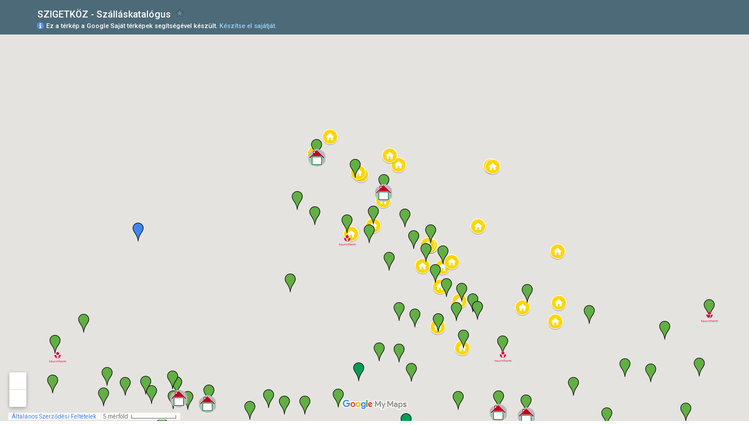

--- FILE ---
content_type: text/javascript
request_url: https://maps.googleapis.com/maps-api-v3/api/js/61/14/intl/hu_ALL/marker.js
body_size: 20010
content:
google.maps.__gjsload__('marker', function(_){var ePa=function(a,b){const c=_.Ba(b);a.Dg.set(c,b);_.Xp(a.Eg)},fPa=function(a,b){if(a.Eg.has(b)){_.Im(b,"UPDATE_BASEMAP_COLLISION");_.Im(b,"UPDATE_MARKER_COLLISION");_.Im(b,"REMOVE_COLLISION");a.Eg.delete(b);var c=a.Fg;const d=_.Ba(b);c.Dg.has(d)&&(c.Dg.delete(d),b.Qn=null,_.Xp(c.Eg));_.$p(a.Dg,b)}},gPa=function(a,b){a.Eg.has(b)||(a.Eg.add(b),_.Em(b,"UPDATE_BASEMAP_COLLISION",()=>{a.Gg.add(b);a.Hg.hq()}),_.Em(b,"UPDATE_MARKER_COLLISION",()=>{a.Hg.hq()}),_.Em(b,"REMOVE_COLLISION",()=>{fPa(a,b)}),
ePa(a.Fg,b),_.Zp(a.Dg,b))},hPa=function(a){return`${_.Ol(a)}-internal-${a}`},iPa=function(a,b){b=(a=a.__e3_)&&a[b];return!!b&&Object.values(b).some(c=>c.pC)},jPa=function(a,b,c){return new _.Dm(a,`${b}${"_removed"}`,c,0,!1)},kPa=function(a,b,c){return new _.Dm(a,`${b}${"_added"}`,c,0,!1)},wR=function(a){return a?_.er.has(a)?_.er.get(a):a instanceof ShadowRoot?wR(a.host):wR(a.parentNode):null},lPa=function(a){var b=1;return()=>{--b||a()}},xR=function(a){return a instanceof _.WD},yR=function(a){return xR(a)?
a.getSize():a.size},mPa=function(a,b){if(!(a&&b&&a.isConnected&&b.isConnected))return!1;a=a.getBoundingClientRect();b=b.getBoundingClientRect();return b.x+b.width<a.x-0||b.x>a.x+a.width+0||b.y+b.height<a.y-0||b.y>a.y+a.height+0?!1:!0},nPa=function(a,b){_.hJ().Dg.load(new _.IL(a),c=>{b(c&&c.size)})},oPa=function(a,b){a=a.getBoundingClientRect();b=b instanceof Element?b.getBoundingClientRect():a;return{offset:new _.Nn(b.x-a.x,b.y-a.y),size:new _.Pn(b.width,b.height)}},pPa=function(a){a=new DOMMatrixReadOnly(a.transform);
return{offsetX:a.m41,offsetY:a.m42}},zR=function(a){const b=window.devicePixelRatio||1;return Math.round(a*b)/b},qPa=function(a,{clientX:b,clientY:c}){const {height:d,left:e,top:f,width:g}=a.getBoundingClientRect();return{jh:zR(b-(e+g/2)),kh:zR(c-(f+d/2))}},rPa=function(a,b){if(!a||!b)return null;a=a.getProjection();return _.fz(b,a)},sPa=function(a,b){const c=_.nM(a);if(!b||!c)return!1;a=Math.abs(c.clientX-b.clientX);b=Math.abs(c.clientY-b.clientY);return a*a+b*b>=4},tPa=function(a,b){const c=[];
c.push("@-webkit-keyframes ",b," {\n");_.Ob(a.frames,d=>{c.push(d.time*100+"% { ");c.push("-webkit-transform: translate3d("+d.translate[0]+"px,",d.translate[1]+"px,0); ");c.push("-webkit-animation-timing-function: ",d.um,"; ");c.push("}\n")});c.push("}\n");return c.join("")},uPa=function(a,b){for(let c=0;c<a.frames.length-1;c++){const d=a.frames[c+1];if(b>=a.frames[c].time&&b<d.time)return c}return a.frames.length-1},vPa=function(a){if(a.Dg)return a.Dg;a.Dg="_gm"+Math.round(Math.random()*1E4);var b=
tPa(a,a.Dg);AR||(AR=_.Dk("style"),AR.type="text/css",document.querySelectorAll("HEAD")[0].appendChild(AR));b=AR.textContent+b;b=_.Jk(b);AR.textContent=_.Di(new _.Ci(b));return a.Dg},wPa=function(a){a=a.get("collisionBehavior");return a==="REQUIRED_AND_HIDES_OPTIONAL"||a==="OPTIONAL_AND_HIDES_LOWER_PRIORITY"},xPa=function(a,b,c=!1){if(!b.get("internalMarker")){_.Fn(a,"Om");_.M(a,149055);c?(_.Fn(a,"Wgmk"),_.M(a,149060)):a instanceof _.nn?(_.Fn(a,"Ramk"),_.M(a,149057)):a instanceof _.fo&&(_.Fn(a,"Svmk"),
_.M(a,149059),a.get("standAlone")&&(_.Fn(a,"Ssvmk"),_.M(a,149058)));c=a.get("styles")||[];Array.isArray(c)&&c.some(e=>"stylers"in e)&&(_.Fn(a,"Csmm"),_.M(a,174113));wPa(b)&&(_.Fn(a,"Mocb"),_.M(a,149062));b.get("anchorPoint")&&(_.Fn(a,"Moap"),_.M(a,149064));c=b.get("animation");c===1&&(_.Fn(a,"Moab"),_.M(a,149065));c===2&&(_.Fn(a,"Moad"),_.M(a,149066));b.get("clickable")===!1&&(_.Fn(a,"Ucmk"),_.M(a,149091),b.get("title")&&(_.Fn(a,"Uctmk"),_.M(a,149063)));b.get("draggable")&&(_.Fn(a,"Drmk"),_.M(a,149069),
b.get("clickable")===!1&&(_.Fn(a,"Dumk"),_.M(a,149070)));b.get("visible")===!1&&(_.Fn(a,"Ivmk"),_.M(a,149081));b.get("crossOnDrag")&&(_.Fn(a,"Mocd"),_.M(a,149067));b.get("cursor")&&(_.Fn(a,"Mocr"),_.M(a,149068));b.get("label")&&(_.Fn(a,"Molb"),_.M(a,149080));b.get("title")&&(_.Fn(a,"Moti"),_.M(a,149090));b.get("opacity")!=null&&(_.Fn(a,"Moop"),_.M(a,149082));b.get("optimized")===!0?(_.Fn(a,"Most"),_.M(a,149085)):b.get("optimized")===!1&&(_.Fn(a,"Mody"),_.M(a,149071));b.get("zIndex")!=null&&(_.Fn(a,
"Mozi"),_.M(a,149092));c=b.get("icon");var d=new BR;(d=!c||c===d.icon.url||c.url===d.icon.url)?(_.Fn(a,"Dmii"),_.M(a,173084)):(_.Fn(a,"Cmii"),_.M(a,173083));typeof c==="string"?(_.Fn(a,"Mosi"),_.M(a,149079)):c&&c.url!=null?(c.anchor&&(_.Fn(a,"Moia"),_.M(a,149074)),c.labelOrigin&&(_.Fn(a,"Moil"),_.M(a,149075)),c.origin&&(_.Fn(a,"Moio"),_.M(a,149076)),c.scaledSize&&(_.Fn(a,"Mois"),_.M(a,149077)),c.size&&(_.Fn(a,"Moiz"),_.M(a,149078))):c&&c.path!=null?(c=c.path,c===0?(_.Fn(a,"Mosc"),_.M(a,149088)):c===
1?(_.Fn(a,"Mosfc"),_.M(a,149072)):c===2?(_.Fn(a,"Mosfo"),_.M(a,149073)):c===3?(_.Fn(a,"Mosbc"),_.M(a,149086)):c===4?(_.Fn(a,"Mosbo"),_.M(a,149087)):(_.Fn(a,"Mosbu"),_.M(a,149089))):xR(c)&&(_.Fn(a,"Mpin"),_.M(a,149083));b.get("shape")&&(_.Fn(a,"Mosp"),_.M(a,149084),d&&(_.Fn(a,"Dismk"),_.M(a,162762)));if(c=b.get("place"))c.placeId?(_.Fn(a,"Smpi"),_.M(a,149093)):(_.Fn(a,"Smpq"),_.M(a,149094)),b.get("attribution")&&(_.Fn(a,"Sma"),_.M(a,149061))}},zPa=function(a,b,c){yPa(a,c,d=>{a.set(b,d);const e=d?yR(d):
null;b==="viewIcon"&&d&&e&&a.Dg&&a.Dg(e,d.anchor,d.labelOrigin);d=a.get("modelLabel");a.set("viewLabel",d?{text:d.text||d,color:_.vl(d.color,"#000000"),fontWeight:_.vl(d.fontWeight,""),fontSize:_.vl(d.fontSize,"14px"),fontFamily:_.vl(d.fontFamily,"Roboto,Arial,sans-serif"),className:d.className||""}:null)})},yPa=function(a,b,c){b?xR(b)?c(b):b.path!=null?c(a.Eg(b)):(_.xl(b)||(b.size=b.size||b.scaledSize),b.size?c(b):(b.url||(b={url:b}),nPa(b.url,d=>{b.size=d||new _.Pn(24,24);c(b)}))):c(null)},APa=
function(a){const b=a.get("mapPixelBoundsQ");var c=a.get("icon");const d=a.get("position");if(!b||!c||!d)return a.get("visible")!==!1;const e=c.anchor||_.jo,f=c.size.width+Math.abs(e.x);c=c.size.height+Math.abs(e.y);return d.x>b.minX-f&&d.y>b.minY-c&&d.x<b.maxX+f&&d.y<b.maxY+c?a.get("visible")!==!1:!1},BPa=function(a,b){a.origin=b;_.Xp(a.Eg)},CR=function(a){a.Dg&&(_.dz(a.Dg),a.Dg=null)},CPa=function(a,b,c){_.jJ(()=>{a.style.webkitAnimationDuration=c.duration?c.duration+"ms":"";a.style.webkitAnimationIterationCount=
`${c.pm}`;a.style.webkitAnimationName=b||""})},DPa=function(){const a=[];for(let b=0;b<DR.length;b++){const c=DR[b];c.tick();c.Dg||a.push(c)}DR=a;DR.length===0&&(window.clearInterval(ER),ER=null)},FR=function(a){return a?a.__gm_at||_.jo:null},FPa=function(a,b){var c=1,d=a.animation;var e=d.frames[uPa(d,b)];var f;d=a.animation;(f=d.frames[uPa(d,b)+1])&&(c=(b-e.time)/(f.time-e.time));b=FR(a.element);d=a.element;f?(c=(0,EPa[e.um||"linear"])(c),e=e.translate,f=f.translate,c=new _.Nn(Math.round(c*f[0]-
c*e[0]+e[0]),Math.round(c*f[1]-c*e[1]+e[1]))):c=new _.Nn(e.translate[0],e.translate[1]);c=d.__gm_at=c;d=c.x-b.x;b=c.y-b.y;if(d!==0||b!==0)c=a.element,e=new _.Nn(_.gJ(c.style.left)||0,_.gJ(c.style.top)||0),e.x+=d,e.y+=b,_.Vy(c,e);_.Tm(a,"tick")},IPa=function(a,b,c){let d;var e;if(e=c.SG!==!1)e=_.sq(),e=e.Dg.Kg||e.Dg.Ig&&_.Px(e.Dg.version,7);e?d=new GPa(a,b,c):d=new HPa(a,b,c);d.start();return d},IR=function(a){a.Hg&&(GR(a.Qh),a.Hg.release(),a.Hg=null);a.Dg&&_.dz(a.Dg);a.Dg=null;a.Gg&&_.dz(a.Gg);a.Gg=
null;HR(a,!0);a.Kg=[]},HR=function(a,b=!1){a.Og?a.Vg=!0:(_.Tm(a,b?"ELEMENTS_REMOVED":"CLEAR_TARGET"),a.targetElement&&_.dz(a.targetElement),a.targetElement=null,a.Ig&&(a.Ig.unbindAll(),a.Ig.release(),a.Ig=null,GR(a.Qg),a.Qg=null),a.Lg&&a.Lg.remove(),a.Mg&&a.Mg.remove())},KPa=function(a,b){const c=a.ah();if(c){var d=c.url!=null;a.Dg&&a.wh==d&&(_.dz(a.Dg),a.Dg=null);a.wh=!d;var e=null;d&&(e={rs:()=>{}});a.Dg=JR(a,b,a.Dg,c,e);JPa(a,c,KR(a))}},OPa=function(a){var b=a.ih();if(b){if(!a.Hg){const e=a.Hg=
new LPa(a.getPanes(),b,a.get("opacity"),a.get("visible"),a.Ai);a.Qh=[_.Em(a,"label_changed",function(){e.setLabel(this.get("label"))}),_.Em(a,"opacity_changed",function(){e.setOpacity(this.get("opacity"))}),_.Em(a,"panes_changed",function(){var f=this.get("panes");e.Al=f;CR(e);_.Xp(e.Eg)}),_.Em(a,"visible_changed",function(){e.setVisible(this.get("visible"))})]}if(b=a.ah()){var c=a.Dg,d=KR(a);c=MPa(a,b,d,FR(c)||_.jo);d=yR(b);d=b.labelOrigin||new _.Nn(d.width/2,d.height/2);xR(b)&&(b=b.getSize().width,
d=new _.Nn(b/2,b/2));BPa(a.Hg,new _.Nn(c.x+d.x,c.y+d.y));a.Hg.setZIndex(NPa(a));_.Yp(a.Hg.Eg)}}},QPa=function(a){if(!a.Ug){a.Fg&&(a.Ng&&_.Gm(a.Ng),a.Fg.cancel(),a.Fg=null);var b=a.get("animation");if(b=PPa[b]){var c=b.options;a.Dg&&(a.Ug=!0,a.set("animating",!0),b=IPa(a.Dg,b.icon,c),a.Fg=b,a.Ng=_.Pm(b,"done",function(){a.set("animating",!1);a.Fg=null;a.set("animation",null)}))}}},GR=function(a){if(a)for(let b=0,c=a.length;b<c;b++)_.Gm(a[b])},KR=function(a){return _.sq().transform?Math.min(1,a.get("scale")||
1):1},MPa=function(a,b,c,d){const e=a.getPosition(),f=yR(b);var g=(b=LR(b))?b.x:f.width/2;a.nh.x=e.x+d.x-Math.round(g-(g-f.width/2)*(1-c));b=b?b.y:f.height;a.nh.y=e.y+d.y-Math.round(b-(b-f.height/2)*(1-c));return a.nh},NPa=function(a){let b=a.get("zIndex");a.Nk&&(b=1E6);_.tl(b)||(b=Math.min(a.getPosition().y,999999));return b},LR=function(a){return xR(a)?a.getAnchor():a.anchor},JPa=function(a,b,c){const d=yR(b);a.Tg.width=c*d.width;a.Tg.height=c*d.height;a.set("size",a.Tg);const e=a.get("anchorPoint");
if(!e||e.Dg)b=LR(b),a.Pg.x=c*(b?d.width/2-b.x:0),a.Pg.y=-c*(b?b.y:d.height),a.Pg.Dg=!0,a.set("anchorPoint",a.Pg)},JR=function(a,b,c,d,e){if(xR(d))a=RPa(a,b,c,d);else if(d.url!=null){const f=d.origin||_.jo;a=a.get("opacity");const g=_.vl(a,1);c?(c.firstChild.__src__!=d.url&&_.KL(c.firstChild,d.url),_.ML(c,d.size,f,d.scaledSize),c.firstChild.style.opacity=`${g}`):(e=e||{},e.kA=!_.oq.Jg,e.alpha=!0,e.opacity=a,c=_.LL(d.url,null,f,d.size,null,d.scaledSize,e),c.style.display="none",b.appendChild(c));a=
c}else b=c||_.Wy("div",b),b.textContent="",c=_.Gr(),e=_.Ry(b).createElement("canvas"),e.width=d.size.width*c,e.height=d.size.height*c,e.style.width=_.Bl(d.size.width),e.style.height=_.Bl(d.size.height),_.tq(b,d.size),b.appendChild(e),_.Vy(e,_.jo),_.wq(e),e=e.getContext("2d"),e.lineCap=e.lineJoin="round",e.scale(c,c),c=new _.kBa(e),e.beginPath(),c.Hh(d.WF,d.anchor.x,d.anchor.y,d.rotation||0,d.scale),d.fillOpacity&&(e.fillStyle=d.fillColor,e.globalAlpha=d.fillOpacity,e.fill()),d.strokeWeight&&(e.lineWidth=
d.strokeWeight,e.strokeStyle=d.strokeColor,e.globalAlpha=d.strokeOpacity,e.stroke()),_.qJ(b,_.vl(a.get("opacity"),1)),a=b;c=a;c.Ux=d;return c},SPa=function(a,b){a.Lg&&a.Mg&&a.th==b||(a.th=b,a.Lg&&a.Lg.remove(),a.Mg&&a.Mg.remove(),a.Lg=_.Kz(b,{Dk:function(c){a.Og++;_.vz(c);_.Tm(a,"mousedown",c.Dg)},Ok:function(c){a.Og--;!a.Og&&a.Vg&&_.iJ(this,function(){a.Vg=!1;HR(a);_.Yp(a.Jg)},0);_.xz(c);_.Tm(a,"mouseup",c.Dg)},Ul:({event:c,Gq:d})=>{if(a.get("clickable")!==!1||a.getDraggable())_.By(c.Dg),c.button==
3?d||c.button==3&&_.Tm(a,"rightclick",c.Dg):d?_.Tm(a,"dblclick",c.Dg):(_.Tm(a,"click",c.Dg),_.Fn(window,"Mmi"),_.M(window,171150))},Nt:c=>{_.yz(c);_.Tm(a,"contextmenu",c.Dg)}}),a.Mg=new _.wD(b,b,{ss:function(c){_.Tm(a,"mouseout",c)},vs:function(c){_.Tm(a,"mouseover",c)}}))},RPa=function(a,b,c,d){c=c||_.Wy("div",b);_.ar(c);b===a.getPanes().overlayMouseTarget?(b=d.element.cloneNode(!0),_.qJ(b,0),c.appendChild(b)):c.appendChild(d.element);b=d.getSize();c.style.width=b.width+(b.Eg||"px");c.style.height=
b.height+(b.Dg||"px");c.style.pointerEvents="none";c.style.userSelect="none";_.Pm(d,"changed",()=>{a.Eg()});return c},MR=function(a){const b=a.marker.get("place");a=a.marker.get("position");return b&&b.location||a},NR=function(a,b){a.Gg&&a.Gg.has(b)&&({marker:a}=a.Gg.get(b),b.Am=TPa(a),b.Am&&(b=a.getMap()))&&(_.Fn(b,"Mwfl"),_.M(b,184438))},VPa=function(a,b){if(a.Gg){var {CE:c,marker:d}=a.Gg.get(b);for(const e of UPa)c.push(kPa(d,e,()=>{NR(a,b)})),c.push(jPa(d,e,()=>{!TPa(d)&&b.Am&&NR(a,b)}))}},WPa=
function(a){const b=a.Eg.__gm;a.Dg.bindTo("mapPixelBounds",b,"pixelBounds");a.Dg.bindTo("panningEnabled",a.Eg,"draggable");a.Dg.bindTo("panes",b)},XPa=function(a){const b=a.Eg.__gm;_.Em(a.Lg,"dragging_changed",()=>{b.set("markerDragging",a.marker.get("dragging"))});b.set("markerDragging",b.get("markerDragging")||a.marker.get("dragging"))},ZPa=function(a){a.Ig.push(_.Sm(a.Dg,"panbynow",a.Eg.__gm));YPa.forEach(b=>{a.Ig.push(_.Em(a.Dg,b,c=>{const d=a.Mg?MR(a):a.marker.get("internalPosition");c=new _.xD(d,
c,a.Dg.get("position"));_.Tm(a.marker,b,c)}))})},$Pa=function(a){const b=()=>{a.marker.get("place")?a.Dg.set("draggable",!1):a.Dg.set("draggable",!!a.marker.get("draggable"))};a.Ig.push(_.Em(a.Lg,"draggable_changed",b));a.Ig.push(_.Em(a.Lg,"place_changed",b));b()},aQa=function(a){a.Ig.push(_.Em(a.Eg,"projection_changed",()=>{OR(a)}));a.Ig.push(_.Em(a.Lg,"position_changed",()=>{OR(a)}));a.Ig.push(_.Em(a.Lg,"place_changed",()=>{OR(a)}))},cQa=function(a){a.Ig.push(_.Em(a.Dg,"dragging_changed",()=>{if(a.Dg.get("dragging"))a.Pg=
a.Hg.jn(),a.Pg&&_.RM(a.Hg,a.Pg);else{a.Pg=null;a.Og=null;var b=a.Hg.getPosition();if(b&&(b=_.Qr(b,a.Eg.get("projection")),b=bQa(a,b))){const c=_.fz(b,a.Eg.get("projection"));a.marker.get("place")||(a.Ng=!1,a.marker.set("position",b),a.Ng=!0);a.Hg.setPosition(c)}}}));a.Ig.push(_.Em(a.Dg,"deltaclientposition_changed",()=>{var b=a.Dg.get("deltaClientPosition");if(b&&(a.Pg||a.Og)){var c=a.Og||a.Pg;a.Og={clientX:c.clientX+b.clientX,clientY:c.clientY+b.clientY};b=a.Yg.Ql(a.Og);b=_.Qr(b,a.Eg.get("projection"));
c=a.Og;var d=bQa(a,b);d&&(a.marker.get("place")||(a.Ng=!1,a.marker.set("position",d),a.Ng=!0),d.equals(b)||(b=_.fz(d,a.Eg.get("projection")),c=a.Hg.jn(b)));c&&_.RM(a.Hg,c)}}))},dQa=function(a){if(a.Fg){a.Dg.bindTo("scale",a.Fg);a.Dg.bindTo("position",a.Fg,"pixelPosition");const b=a.Eg.__gm;a.Fg.bindTo("latLngPosition",a.marker,"internalPosition");a.Fg.bindTo("focus",a.Eg,"position");a.Fg.bindTo("zoom",b);a.Fg.bindTo("offset",b);a.Fg.bindTo("center",b,"projectionCenterQ");a.Fg.bindTo("projection",
a.Eg)}},fQa=function(a){if(a.Fg){const b=new eQa(a.Eg instanceof _.fo);b.bindTo("internalPosition",a.Fg,"latLngPosition");b.bindTo("place",a.marker);b.bindTo("position",a.marker);b.bindTo("draggable",a.marker);a.Dg.bindTo("draggable",b,"actuallyDraggable")}},OR=function(a){if(a.Ng){var b=MR(a);b&&a.Hg.setPosition(_.fz(b,a.Eg.get("projection")))}},bQa=function(a,b){const c=a.Eg.__gm.get("snappingCallback");return c&&(a=c({latLng:b,overlay:a.marker}))?a:b},TPa=function(a){return UPa.some(b=>iPa(a,b))},
hQa=function(a,b,c){if(b instanceof _.nn){const d=b.__gm;Promise.all([d.Eg,d.Fg]).then(([{Yg:e},f])=>{gQa(a,b,c,e,f)})}else gQa(a,b,c,null)},gQa=function(a,b,c,d,e=!1){const f=new Map,g=h=>{var l=b instanceof _.nn;const n=l?h.__gm.Sq.map:h.__gm.Sq.streetView,p=n&&n.Eg===b,r=p!==a.contains(h);n&&r&&(l?(h.__gm.Sq.map.dispose(),h.__gm.Sq.map=null):(h.__gm.Sq.streetView.dispose(),h.__gm.Sq.streetView=null));!a.contains(h)||!l&&h.get("mapOnly")||p||(b instanceof _.nn?(l=b.__gm,h.__gm.Sq.map=new iQa(h,
b,c,_.IM(l,h),d,l.Rg,f)):h.__gm.Sq.streetView=new iQa(h,b,c,_.hk,null,null,null),xPa(b,h,e))};_.Em(a,"insert",g);_.Em(a,"remove",g);a.forEach(g)},PR=function(a){return _.Gr()/(a.webkitBackingStorePixelRatio||a.mozBackingStorePixelRatio||a.msBackingStorePixelRatio||a.oBackingStorePixelRatio||a.backingStorePixelRatio||1)},jQa=function(a,b,c){a=a.Dg;a.width=b;a.height=c;return a},kQa=function(a){const b=[];a.Pi.forEach(c=>{b.push(c)});b.sort((c,d)=>c.zIndex-d.zIndex);return b},lQa=function(a){const b=
kQa(a),c=a.getContext(),d=PR(c);a=a.Bh.size;c.clearRect(0,0,Math.ceil(a.jh*d),Math.ceil(a.kh*d));b.forEach(e=>{c.globalAlpha=_.vl(e.opacity,1);c.drawImage(e.image,e.Oy,e.Py,e.Ny,e.Jy,Math.round(e.dx*d),Math.round(e.dy*d),e.tq*d,e.qq*d)})},mQa=function(a,b,c){if(c.dx>a||c.dy>b||c.dx+c.tq<a||c.dy+c.qq<b)a=!1;else a:{var d=c.Kv.shape;a-=c.dx;b-=c.dy;if(!d)throw Error("Shape cannot be null.");c=d.coords||[];switch(d.type.toLowerCase()){case "rect":a=c[0]<=a&&a<=c[2]&&c[1]<=b&&b<=c[3];break a;case "circle":d=
c[2];a-=c[0];b-=c[1];a=a*a+b*b<=d*d;break a;default:d=c,c=d.length,d[0]==d[c-2]&&d[1]==d[c-1]||d.push(d[0],d[1]),a=_.Rza(a,b,d)!=0}}return a},QR=function(a,b,c,d){var e=b.wi,f=a.Eg.get();if(!f)return null;f=f.Bh.size;c=_.SM(a.Fg,e,new _.Nn(c,d));if(!c)return null;a=new _.Nn(c.vt.qh*f.jh,c.vt.rh*f.kh);const g=[];c.nk.Pi.forEach(h=>g.push(h));g.sort((h,l)=>l.zIndex-h.zIndex);c=null;for(e=0;d=g[e];++e)if(f=d.Kv,f.clickable!==!1&&(f=f.bA,mQa(a.x,a.y,d))){c=f;break}c&&(b.sj=d);return c},oQa=function(a,
b){if(!b.YA){b.YA=!0;var c=_.Pr(a.get("projection")),d=b.Dt;d.dx<-64||d.dy<-64||d.dx+d.tq>64||d.dy+d.qq>64?(_.cq(a.Gg,b),d=a.Fg.search(_.lu)):(d=b.latLng,d=new _.Nn(d.lat(),d.lng()),b.wi=d,_.LM(a.Hg,{wi:d,marker:b}),d=_.Nza(a.Fg,d));for(let f=0,g=d.length;f<g;++f){var e=d[f];const h=e.nk||null;if(e=nQa(a,h,e.KG||null,b,c))b.Pi[_.Wm(e)]=e,_.cq(h.Pi,e)}}},pQa=function(a,b){b.YA&&(b.YA=!1,a.Gg.contains(b)?a.Gg.remove(b):a.Hg.remove({wi:b.wi,marker:b}),_.ol(b.Pi,(c,d)=>{delete b.Pi[c];d.nk.Pi.remove(d)}))},
qQa=function(a,b){a.Ig[_.Wm(b)]=b;var c={qh:b.si.x,rh:b.si.y,Ah:b.zoom};const d=_.Pr(a.get("projection"));var e=_.nA(a.Eg,c);e=new _.Nn(e.Dg,e.Eg);const {min:f,max:g}=_.PI(a.Eg,c,64/a.Eg.size.jh);c=_.Co(f.Dg,f.Eg,g.Dg,g.Eg);_.Qza(c,d,e,(h,l)=>{h.KG=l;h.nk=b;b.ap[_.Wm(h)]=h;_.JM(a.Fg,h);l=(a.Hg.search(h)||[]).map(n=>n.marker);a.Gg.forEach((0,_.Ca)(l.push,l));for(let n=0,p=l.length;n<p;++n){const r=l[n],u=nQa(a,b,h.KG,r,d);u&&(r.Pi[_.Wm(u)]=u,_.cq(b.Pi,u))}});b.div&&b.Pi&&a.Kg(b.div,b.Pi)},rQa=function(a,
b){b&&(delete a.Ig[_.Wm(b)],b.Pi.forEach(function(c){b.Pi.remove(c);delete c.Kv.Pi[_.Wm(c)]}),_.ol(b.ap,(c,d)=>{a.Fg.remove(d)}))},nQa=function(a,b,c,d,e){if(!e||!c||!d.latLng)return null;var f=e.fromLatLngToPoint(c);c=e.fromLatLngToPoint(d.latLng);e=a.Eg.size;a=_.nva(a.Eg,new _.Kq(c.x,c.y),new _.Kq(f.x,f.y),b.zoom);c.x=a.qh*e.jh;c.y=a.rh*e.kh;a=d.zIndex;_.tl(a)||(a=c.y);a=Math.round(a*1E3)+_.Wm(d)%1E3;f=d.Dt;b={image:f.image,Oy:f.Oy,Py:f.Py,Ny:f.Ny,Jy:f.Jy,dx:f.dx+c.x,dy:f.dy+c.y,tq:f.tq,qq:f.qq,
zIndex:a,opacity:d.opacity,nk:b,Kv:d};return b.dx>e.jh||b.dy>e.kh||b.dx+b.tq<0||b.dy+b.qq<0?null:b},sQa=function(a,b,c){a.Gg++<4?c?a.Eg.wD(b):a.Eg.ZL(b):a.Dg=!0;a.fo||(a.fo=_.jJ((0,_.Ca)(a.Fg,a)))},tQa=function(a){return typeof a==="string"?(RR.has(a)||RR.set(a,{url:a}),RR.get(a)):a},zQa=function(a,b,c){const d=new _.bq,e=new _.bq,f=new uQa;new vQa(a,d,new BR,f,c);const g=_.Ry(b.getDiv()).createElement("canvas"),h={};a=_.Co(-100,-300,100,300);const l=new _.uN(a);a=_.Co(-90,-180,90,180);const n=_.Pza(a,
(x,y)=>x.marker===y.marker);let p=null,r=null;const u=new _.co(null),w=b.__gm;w.Eg.then(x=>{w.Jg.register(new wQa(h,w,u,x.Yg.zj));_.Nx(x.Ar,y=>{if(y&&p!==y.Bh){r&&r.unbindAll();var D=p=y.Bh;r=new xQa(h,d,e,function(I,L){return new yQa(L,new SR(I,L,g,D),I)},l,n,p);r.bindTo("projection",b);u.set(r.Dg())}})});_.TM(b,u,"markerLayer",-1)},BQa=function(a){a.fo||(a.fo=_.jJ(()=>{a.fo=0;const b=a.Vu;a.Vu={};const c=a.aw;for(const d of Object.values(b))AQa(a,d);c&&!a.aw&&a.st.forEach(d=>{AQa(a,d)})}))},AQa=
function(a,b){var c=b.get("place");c=c?c.location:b.get("position");b.set("internalPosition",c);b.changed=a.sL;if(!b.get("animating"))if(a.tC.remove(b),!c||b.get("visible")==0||b.__gm&&b.__gm.Qn)a.st.remove(b);else{a.aw&&!a.DE&&a.st.getSize()>=256&&(a.aw=!1);c=b.get("optimized");const e=b.get("draggable"),f=!!b.get("animation");var d=b.get("icon");const g=!!d&&d.path!=null;d=xR(d);const h=b.get("label")!=null;a.DE||c==0||e||f||g||d||h||!c&&a.aw?_.cq(a.st,b):(a.st.remove(b),_.cq(a.tC,b))}},CQa=function(a,
b){const c=new _.zp;c.onAdd=()=>{};c.onContextLost=()=>{};c.onRemove=()=>{};c.onContextRestored=()=>{};c.onDraw=({transformer:d})=>{a.onDraw(d)};_.dv.add(c);c.setMap(b);return c},DQa=function(a){a.Jg||(a.Jg=setTimeout(()=>{const b=[...a.Gg].filter(c=>!c.Po).length;b>0&&a.ui.Tg(a.map,b);a.Jg=0},0))},GQa=function(a,b){a.Hg.has(b)||(a.Hg.add(b),_.SA(_.RA(),()=>{if(a.map){var c=[];for(const d of a.Hg){if(!d.map)continue;const e=d.targetElement;e.parentNode||c.push(d);const f=d.Qn!==!1&&TR(d)||d.Gt,g=
_.on(a.map);g||(a.Kg||(a.Kg=a.Eg.attachShadow({mode:_.mq[166]?"open":"closed"}),a.Kg.append(a.Ig,a.Dg)),a.Eg.append(e));g&&e.parentElement===g||!g&&e.parentElement===a.Eg?e.setAttribute("slot",f?EQa:FQa):e.style.visibility=f?"hidden":"";d.Zl(!f);d.Mv=!1}a.Hg.clear();for(const d of c)d.Ty(!0)}}))},HQa=function(a){UR||(UR=new ResizeObserver(b=>{for(const c of b)c.target.dispatchEvent(new CustomEvent("resize",{detail:c.contentRect}))}));UR.observe(a)},KQa=function(a,b){const c=_.Ba(b);let d=VR.get(c);
d||(d=new IQa(b),VR.set(c,d));b=d;JQa(a,b.Xm);b.Gg.add(a);DQa(b);HQa(a.targetElement)},LQa=function(a){a=_.Ba(a);(a=VR.get(a))&&a.requestRedraw()},MQa=function(a,b){b=_.Ba(b);(b=VR.get(b))&&GQa(b,a)},NQa=function(a){let b=0,c=0;for(const d of a)switch(d){case "ArrowLeft":--b;break;case "ArrowRight":b+=1;break;case "ArrowDown":c+=1;break;case "ArrowUp":--c}return{deltaX:b,deltaY:c}},YR=function(a,b,c=!0){a.Dg.position=a.Og;WR(a,b,c)},WR=function(a,b,c=!0){b.preventDefault();b.stopImmediatePropagation();
ZR(a);OQa(a);a.Fg&&(a.Fg.release(),a.Fg=null);c&&$R(a.Dg,"dragend",b)},QQa=function(a){a.Eg.style.display="none";a.Eg.style.opacity="0.5";a.Eg.style.position="absolute";a.Eg.style.left="50%";a.Eg.style.transform="translate(-50%, -50%)";a.Eg.style.zIndex="-1";PQa(a);const b=a.Dg.Eo;b.addEventListener("pointerenter",a.Sg);b.addEventListener("pointerleave",a.Ug);b.addEventListener("focus",a.Sg);b.addEventListener("blur",a.Ug)},RQa=function(a,b=!1){return a.Gg?_.bB:b?"pointer":_.aia},aS=function(a){const b=
a.Dg.lj;b&&b.appendChild(a.Eg)},PQa=function(a){a.Eg.children[0]?.remove();var b=a.Dg,c;if(!(c=b.dragIndicator)){if(!b.Su){const {url:d,scaledSize:e}=(new BR).Dg;b.Su=new Image(e.width,e.height);b.Su.src=d;b.Su.alt=""}c=b.Su}a.Eg.appendChild(c);aS(a)},TQa=function(a){if(!a.Dg.Uz){a.Fg=new _.vN((c,d)=>{var e=a.Dg;e.Gh&&_.Tm(e.Gh,"panbynow",c,d)});_.QM(a.Fg,!0);var b=SQa(a.Dg);_.PM(a.Fg,b);a.Fg.Gg=a.Hg}},UQa=function(a,b){ZR(a);a.Hg=!1;a.Fg&&(a.Fg.Gg=!1);a.Ig=a.Dg.jn();a.Mg=_.nM(b)},VQa=function(a,
b){var c=_.nM(b);if(c){b=c.clientX;c=c.clientY;var d=b-a.Mg.clientX,e=c-a.Mg.clientY;a.Mg={clientX:b,clientY:c};b={clientX:a.Ig.clientX+d,clientY:a.Ig.clientY+e};a.Ig=b;a.Dg.iC(b)}},WQa=function(a,b){a.Ig=a.Dg.jn();a.Og=a.Dg.position;a.Mg=_.nM(b);a.Gg=!0;TQa(a);a.Dg.Eo.setAttribute("aria-grabbed","true");bS(a.Dg);a.Dg.Eo.style.zIndex="2147483647";a.Eg.style.opacity="1";a.Eg.style.display="";$R(a.Dg,"dragstart",b)},XQa=function(a){a.Hg&&(a.Ig=a.Dg.jn())},cS=function(a){_.Jz!==2?(document.removeEventListener("pointermove",
a.Qg),document.removeEventListener("pointerup",a.Jg),document.removeEventListener("pointercancel",a.Jg)):(document.removeEventListener("touchmove",a.Qg,{passive:!1}),document.removeEventListener("touchend",a.Jg),document.removeEventListener("touchcancel",a.Jg),document.removeEventListener("touchstart",a.Jg));ZR(a);OQa(a);a.Fg&&(a.Fg.release(),a.Fg=null)},ZR=function(a){const b=a.Dg.Eo;b.removeEventListener("keydown",a.mh);b.removeEventListener("keyup",a.th);b.removeEventListener("blur",a.nh)},YQa=
function(a){if(a.Pg.size===0)a.Ng=0;else{var {deltaX:b,deltaY:c}=NQa(a.Pg),d=1;_.vM(a.Vg)&&(d=a.Vg.next());var e=Math.round(3*d*b);d=Math.round(3*d*c);e===0&&(e=b);d===0&&(d=c);e={clientX:a.Ig.clientX+e,clientY:a.Ig.clientY+d};a.Ig=e;a.Dg.iC(e);a.Ng=window.setTimeout(()=>{YQa(a)},10)}},OQa=function(a){a.Gg=!1;a.Hg=!1;a.Mg=null;a.Ig=null;clearTimeout(a.Ng);a.Ng=0;a.Og=null;a.Tg=null;a.Lg=null;const b=a.Dg.Eo,c=a.Dg.zIndex;a.Eg.style.opacity="0.5";b.setAttribute("aria-grabbed","false");b.style.zIndex=
c==null?"":`${c}`;ZQa(a.Dg)},JQa=function(a,b){a.Xz=b;if(a.qu){var c=a.getAttribute("aria-describedby");c=c?c.split(" "):[];c.push(b);a.setAttribute("aria-describedby",c.join(" "))}},TR=function(a){return a.collisionBehavior!=="REQUIRED"&&!a.Nk&&!!a.map&&!!a.position},SQa=function(a){return a.Gh?a.Gh.get("pixelBounds"):null},$R=function(a,b,c){_.Tm(a,b,new _.xD(a.So,c,a.Ev?new _.Nn(a.Ev.jh,a.Ev.kh):null))},bS=function(a){_.Tm(a,"REMOVE_COLLISION")},ZQa=function(a){a.style.cursor=a.Ri?RQa(a.Ri,a.xv):
a.xv?"pointer":""},dS=function(a,b=!1){TR(a)&&(a.Gh&&gPa(a.Gh.Vg,a),_.Tm(a,"UPDATE_MARKER_COLLISION"),b&&a.Gw&&_.Tm(a,"UPDATE_BASEMAP_COLLISION"))},$Qa=function(a){a.iu.then(()=>{_.Un(a,"marker-view");a.style.position="absolute";a.style.left="0px"})},eS=function(a){a.style.pointerEvents=a.by?"none":a.iF?"auto":""},fS=function(a){a.Am=a.xv||!!a.qu},aRa=function(a){!a.fk&&a.map&&a.Gh&&(a.oC=!0,a.fk=_.Kz(a,{Ul:({event:b,Gq:c})=>{a.iF?(_.By(b.Dg),b.button===3||c||a.Ou(b.Dg)):a===b.Dg.target||a.by||(console.debug('To make AdvancedMarkerElement clickable and provide better accessible experiences, use addListener() to register a "click" event on the AdvancedMarkerElement instance.'),
a.ui.Mg(a.map))}}),a.lA=_.hia({draggable:a.UE,jE:new _.OD(a.map,"gestureHandling"),Bk:a.Gh.ul}),_.Nx(a.lA,a.GE),a.oC=!1)},gS=function(a){const b=c=>c.nodeType===Node.TEXT_NODE&&c.nodeValue!=null&&!/\S/.test(c.nodeValue);return a.childNodes.length>0?([...a.childNodes].every(b)&&_.ym(_.qp(a,"AdvancedMarkerElement is displaying empty text content. If you want a pin to appear, make sure to remove any whitespace between the <gmp-advanced-marker> tags.")),[...a.childNodes]):a.Vk&&a.Vk.contains(a.ql)?[a.ql]:
[]},bRa=function(a,b,c){if(b&&c&&({altitude:b}=new _.So(b),b>0||b<0))throw a.ui.Ng(window),_.Ul("Draggable AdvancedMarkerElement with non-zero altitude is not supported");},hS=function(a){if(a.Rj){const b=_.Ba(a.Rj),c=VR.get(b);c&&(c.Gg.delete(a),c.isEmpty()&&(c.dispose(),VR.delete(b)));UR&&UR.unobserve(a.targetElement);_.Tm(a,"REMOVE_FOCUS");_.Tm(a,"REMOVE_COLLISION");a.Yg&&(a.Oj&&(a.Yg.Cl(a.Oj),a.Oj=null),a.Yg=null);a.Ri&&cS(a.Ri);a.MD?.remove();a.fH?.remove();a.aG?.remove();a.CF?.remove();a.lA?.removeListener(a.GE);
a.fk&&(a.fk.remove(),a.fk=null);a.Eq.set("map",null);a.Gw=null;a.Gh=null;a.Rj=null;a.Mv=!0}},iS=function(a){if(a.Gh&&!a.Nk){var b=a.Gh.Rg;b&&(a.Am&&a.Up&&!a.Qn?b.Vg(a):_.Tm(a,"REMOVE_FOCUS"))}},dRa=function(a){var b=a.Gh.get("baseMapType");b=b&&(!b.mapTypeId||!Object.values(_.et).includes(b.mapTypeId));a.Gw=a.kF&&!b;if(!a.Po||a.position)a.Gw?LQa(a.map):cRa(a)},eRa=function(a){if(!a.Po){var b=a.Gh.Dg;b.jB.then(()=>{const c=_.up(b,"ADVANCED_MARKERS");if(!c.isAvailable){a.Gh&&a.Gh.xh();for(const d of c.Dg)b.log(d);
a.ui.Lg(a.map);a.dispose()}})}},fRa=function(a){a.ui.Sg(a.map);a.ui.Gg(a.map,a.by);if(a.xv){const b=_.Fm(a,"gmp-click");a.ui.Eg(a.map,b)}a.gmpDraggable&&a.ui.Hg(a.map);a.title&&a.ui.Ig(a.map);a.zIndex!==null&&a.ui.Jg(a.map);a.rl()>0&&a.ui.Dg(a.map);a.ui.Fg(a.map,a.collisionBehavior)},jS=function(a,b){a.Up=b;a.Ri&&XQa(a.Ri);a.Eq.set("pixelPosition",b);if(b){a.style.transform=`translate(-50%, -100%) translate(${b.x}px, ${b.y}px)`;const c=a.style.willChange?a.style.willChange.replace(/\s+/g,"").split(","):
[];c.includes("transform")||_.SA(_.RA(),()=>{c.push("transform");a.style.willChange=c.join(",")},a,a)}iS(a)},cRa=function(a){var b=rPa(a.Rj,a.So);a.Oj?a.Oj.setPosition(b,a.rl()):a.Yg&&(b=new _.xN(a.Yg.zj,a,b,a.Yg,null,a.rl(),a.FJ),a.Yg.Ni(b),a.Oj=b)};_.Nn.prototype.oy=_.ca(16,function(){return Math.sqrt(this.x*this.x+this.y*this.y)});
var UPa=["click","dblclick","rightclick","contextmenu"],gRa=class extends _.Xm{constructor(){super();this.constraint=0;this.Dg=!1}position_changed(){this.Dg||(this.Dg=!0,this.set("rawPosition",this.get("position")),this.Dg=!1)}rawPosition_changed(){if(!this.Dg){this.Dg=!0;var a=this.set,b;var c=this.get("rawPosition");if(c){(b=this.get("snappingCallback"))&&(c=b(c));b=c.x;c=c.y;var d=this.get("referencePosition");d&&(this.constraint===2?b=d.x:this.constraint===1&&(c=d.y));b=new _.Nn(b,c)}else b=null;
a.call(this,"position",b);this.Dg=!1}}},hRa=class{constructor(a,b,c,d,e=0,f=0){this.width=c;this.height=d;this.offsetX=e;this.offsetY=f;this.Eg=new Float64Array(2);this.Eg[0]=a;this.Eg[1]=b;this.Dg=new Float32Array(2)}transform(a){a.gu(1,this.Eg,this.Dg,0,0,0);this.Dg[0]+=this.offsetX;this.Dg[1]+=this.offsetY}isVisible(a){return this.Dg[0]>=-this.width&&this.Dg[0]<=a.width+this.width&&this.Dg[1]>=-this.height&&this.Dg[1]<=a.height+this.height}equals(a){return this.Eg[0]===a.Eg[0]&&this.Eg[1]===a.Eg[1]&&
this.width===a.width&&this.height===a.height&&this.offsetX===a.offsetX&&this.offsetY===a.offsetY}Fg(a){return this.Dg[0]>a.right||this.Dg[0]+this.width<a.left||this.Dg[1]>a.bottom||this.Dg[1]+this.height<a.top?!1:!0}},EPa={linear:a=>a,["ease-out"]:a=>1-Math.pow(a-1,2),["ease-in"]:a=>Math.pow(a,2)},kS=class{constructor(a){this.frames=a;this.Dg=""}},AR;var PPa={[1]:{options:{duration:700,pm:"infinite"},icon:new kS([{time:0,translate:[0,0],um:"ease-out"},{time:.5,translate:[0,-20],um:"ease-in"},{time:1,translate:[0,0],um:"ease-out"}])},[2]:{options:{duration:500,pm:1},icon:new kS([{time:0,translate:[0,-500],um:"ease-in"},{time:.5,translate:[0,0],um:"ease-out"},{time:.75,translate:[0,-20],um:"ease-in"},{time:1,translate:[0,0],um:"ease-out"}])},[3]:{options:{duration:200,oy:20,pm:1,SG:!1},icon:new kS([{time:0,translate:[0,0],um:"ease-in"},{time:1,
translate:[0,-20],um:"ease-out"}])},[4]:{options:{duration:500,oy:20,pm:1,SG:!1},icon:new kS([{time:0,translate:[0,-20],um:"ease-in"},{time:.5,translate:[0,0],um:"ease-out"},{time:.75,translate:[0,-10],um:"ease-in"},{time:1,translate:[0,0],um:"ease-out"}])}};var BR=class{constructor(){this.icon={url:_.Hr("api-3/images/spotlight-poi3",!0),scaledSize:new _.Pn(26,37),origin:new _.Nn(0,0),anchor:new _.Nn(13,37),labelOrigin:new _.Nn(13,14)};this.Eg={url:_.Hr("api-3/images/spotlight-poi-dotless3",!0),scaledSize:new _.Pn(26,37),origin:new _.Nn(0,0),anchor:new _.Nn(13,37),labelOrigin:new _.Nn(13,14)};this.Dg={url:_.Hr("api-3/images/drag-cross",!0),scaledSize:new _.Pn(13,11),origin:new _.Nn(0,0),anchor:new _.Nn(7,6)};this.shape={coords:[13,0,4,3.5,0,12,2.75,21,
13,37,23.5,21,26,12,22,3.5],type:"poly"}}};var iRa=class extends _.Xm{constructor(a,b){super();this.Eg=a;this.Dg=b;lS||(lS=new BR)}changed(a){a!=="modelIcon"&&a!=="modelShape"&&a!=="modelCross"&&a!=="modelLabel"||_.SA(_.RA(),this.Fg,this,this)}Fg(){const a=this.get("modelIcon");var b=this.get("modelLabel");zPa(this,"viewIcon",a||b&&lS.Eg||lS.icon);zPa(this,"viewCross",lS.Dg);b=this.get("useDefaults");let c=this.get("modelShape");c||a&&!b||(c=lS.shape);this.get("viewShape")!==c&&this.set("viewShape",c)}},lS;var jRa=class extends _.Xm{constructor(){super();this.Eg=!1;this.Dg=APa(this);this.set("shouldRender",this.Dg)}changed(){if(!this.Eg){var a=APa(this);this.Dg!==a&&(this.Dg=a,this.Eg=!0,this.set("shouldRender",this.Dg),this.Eg=!1)}}};var eQa=class extends _.Xm{constructor(a){super();this.Eg=a;this.Dg=!1}internalPosition_changed(){if(!this.Dg){this.Dg=!0;var a=this.get("position"),b=this.get("internalPosition");a&&b&&!a.equals(b)&&this.set("position",this.get("internalPosition"));this.Dg=!1}}draggable_changed(){if(!this.Dg){this.Dg=!0;if(this.Eg){const a=this.get("place");a?this.set("internalPosition",a.location):this.set("internalPosition",this.get("position"))}this.get("place")?this.set("actuallyDraggable",!1):this.set("actuallyDraggable",
this.get("draggable"));this.Dg=!1}}position_changed(){this.draggable_changed()}place_changed(){this.draggable_changed()}};var LPa=class{constructor(a,b,c,d,e){this.Al=a;this.label=b;this.opacity=c;this.visible=d;this.origin=void 0;this.zIndex=0;this.Fg=this.Hg=this.Dg=null;this.Eg=new _.Wp(this.Ig,0,this);this.Gg=e;this.Al=a;this.label=b;this.opacity=c;this.visible=d}setOpacity(a){this.opacity=a;_.Xp(this.Eg)}setLabel(a){this.label=a;_.Xp(this.Eg)}setVisible(a){this.visible=a;_.Xp(this.Eg)}setZIndex(a){this.zIndex=a;_.Xp(this.Eg)}release(){this.Al=null;CR(this)}Ig(){if(this.Al&&this.label&&this.visible!==!1){var a=this.Al.markerLayer,
b=this.label;this.Dg?a.appendChild(this.Dg):(this.Dg=document.createElement("div"),a.appendChild(this.Dg),this.Dg.style.transform="translateZ(0)");a=this.Dg;this.origin&&_.Vy(a,this.origin);var c=a.firstElementChild;c||(c=document.createElement("div"),a.appendChild(c),c.style.height="100px",c.style.transform="translate(-50%, -50px)",c.style.display="table",c.style.borderSpacing="0");let d=c.firstElementChild;d||(d=document.createElement("div"),c.appendChild(d),d.style.display="table-cell",d.style.verticalAlign=
"middle",d.style.whiteSpace="nowrap",d.style.textAlign="center");c=d.firstElementChild||_.Wy("div",d);c.textContent=b.text;c.style.color=b.color;c.style.fontSize=b.fontSize;c.style.fontWeight=b.fontWeight;c.style.fontFamily=b.fontFamily;c.className=b.className;c.setAttribute("aria-hidden","true");if(this.Gg&&b!==this.Fg){this.Fg=b;const {width:e,height:f}=c.getBoundingClientRect();b=new _.Pn(e,f);b.equals(this.Hg)||(this.Hg=b,this.Gg(b))}_.qJ(c,_.vl(this.opacity,1));_.Xy(a,this.zIndex)}else CR(this)}};var GPa=class{constructor(a,b,c){this.element=a;this.animation=b;this.options=c;this.Eg=!1;this.Dg=null}start(){this.options.pm=this.options.pm||1;this.options.duration=this.options.duration||1;_.Nm(this.element,"webkitAnimationEnd",()=>{this.Eg=!0;_.Tm(this,"done")});CPa(this.element,vPa(this.animation),this.options)}cancel(){this.Dg&&(this.Dg.remove(),this.Dg=null);CPa(this.element,null,{});_.Tm(this,"done")}stop(){this.Eg||(this.Dg=_.Nm(this.element,"webkitAnimationIteration",()=>{this.cancel()}))}};var DR=[],ER=null,HPa=class{constructor(a,b,c){this.element=a;this.animation=b;this.pm=-1;this.Dg=!1;this.startTime=0;c.pm!=="infinity"&&(this.pm=c.pm||1);this.duration=c.duration||1E3}start(){DR.push(this);ER||(ER=window.setInterval(DPa,10));this.startTime=Date.now();this.tick()}cancel(){this.Dg||(this.Dg=!0,FPa(this,1),_.Tm(this,"done"))}stop(){this.Dg||(this.pm=1)}tick(){if(!this.Dg){var a=Date.now();FPa(this,(a-this.startTime)/this.duration);a>=this.startTime+this.duration&&(this.startTime=Date.now(),
this.pm!=="infinite"&&(this.pm--,this.pm||this.cancel()))}}};var kRa=_.na.DEF_DEBUG_MARKERS,mS=class extends _.Xm{constructor(a,b,c){super();this.Jg=new _.Wp(()=>{var d=this.get("panes"),e=this.get("scale");if(!d||!this.getPosition()||this.Ki()==0||_.tl(e)&&e<.1&&!this.Nk)IR(this);else{KPa(this,d.markerLayer);if(!this.Og){var f=this.ah();if(f){var g=f.url;e=this.get("clickable")!=0;var h=this.getDraggable(),l=this.get("title")||"",n=l;n||(n=(n=this.ih())?n.text:"");if(e||h||n){var p=!e&&!h&&!l,r=xR(f),u=LR(f),w=this.get("shape"),x=yR(f),y={};if(_.Zy())f=x.width,
x=x.height,r=new _.Pn(f+16,x+16),f={url:_.uD,size:r,anchor:u?new _.Nn(u.x+8,u.y+8):new _.Nn(Math.round(f/2)+8,x+8),scaledSize:r};else{const I=f.scaledSize||x;(_.oq.Eg||_.oq.Dg)&&w&&(y.shape=w,x=I);if(!r||w)f={url:_.uD,size:x,anchor:u,scaledSize:I}}u=f.url!=null;this.Lh===u&&HR(this);this.Lh=!u;y=this.targetElement=JR(this,this.getPanes().overlayMouseTarget,this.targetElement,f,y);this.targetElement.style.pointerEvents=p?"none":"";if(p=y.querySelector("img"))p.style.removeProperty("position"),p.style.removeProperty("opacity"),
p.style.removeProperty("left"),p.style.removeProperty("top");p=y;if((u=p.getAttribute("usemap")||p.firstChild&&p.firstChild.getAttribute("usemap"))&&u.length&&(p=_.Ry(p).getElementById(u.substr(1))))var D=p.firstChild;D&&(D.tabIndex=-1,D.style.display="inline",D.style.position="absolute",D.style.left="0px",D.style.top="0px");kRa&&(y.dataset.debugMarkerImage=g);y=D||y;y.title=l;n&&this.vp().setAttribute("aria-label",n);this.pw();h&&!this.Ig&&(g=this.Ig=new _.lBa(y,this.Sg,this.targetElement),this.Sg?
(g.bindTo("deltaClientPosition",this),g.bindTo("position",this)):g.bindTo("position",this.Rg,"rawPosition"),g.bindTo("containerPixelBounds",this,"mapPixelBounds"),g.bindTo("anchorPoint",this),g.bindTo("size",this),g.bindTo("panningEnabled",this),this.Qg||(this.Qg=[_.Sm(g,"dragstart",this),_.Sm(g,"drag",this),_.Sm(g,"dragend",this),_.Sm(g,"panbynow",this)]));g=this.get("cursor")||"pointer";h?this.Ig.set("draggableCursor",g):y.style.cursor=e?g:"";SPa(this,y)}}}d=d.overlayLayer;if(h=e=this.get("cross"))h=
this.get("crossOnDrag"),h===void 0&&(h=this.get("raiseOnDrag")),h=h!=0&&this.getDraggable()&&this.Nk;h?this.Gg=JR(this,d,this.Gg,e):(this.Gg&&_.dz(this.Gg),this.Gg=null);this.Kg=[this.Dg,this.Gg,this.targetElement];OPa(this);for(e=0;e<this.Kg.length;++e)if(h=this.Kg[e])d=h,g=h.Ux,l=FR(h)||_.jo,h=KR(this),g=MPa(this,g,h,l),_.Vy(d,g),(g=_.sq().transform)&&(d.style[g]=h!=1?"scale("+h+") ":""),d&&_.Xy(d,NPa(this));QPa(this);for(d=0;d<this.Kg.length;++d)(e=this.Kg[d])&&_.oJ(e);_.Tm(this,"UPDATE_FOCUS")}},
0);this.Ei=a;this.Ai=c;this.Sg=b||!1;this.Rg=new gRa;this.Rg.bindTo("position",this);this.Hg=this.Dg=null;this.Qh=[];this.wh=!1;this.targetElement=null;this.Lh=!1;this.Gg=null;this.Kg=[];this.nh=new _.Nn(0,0);this.Tg=new _.Pn(0,0);this.Pg=new _.Nn(0,0);this.Ug=!0;this.Og=0;this.Fg=this.Dh=this.ai=this.Wh=null;this.Vg=!1;this.xh=[_.Em(this,"dragstart",this.oi),_.Em(this,"dragend",this.ci),_.Em(this,"panbynow",()=>_.Yp(this.Jg))];this.th=this.Mg=this.Lg=this.Ig=this.Ng=this.Qg=null;this.Xg=!1;this.getPosition=
_.yn("position");this.getPanes=_.yn("panes");this.Ki=_.yn("visible");this.ah=_.yn("icon");this.ih=_.yn("label");this.rp=null}cG(){}get Am(){return this.Xg}set Am(a){this.Xg!==a&&(this.Xg=a,_.Tm(this,"UPDATE_FOCUS"))}get Nk(){return this.get("dragging")}panes_changed(){IR(this);_.Xp(this.Jg)}bo(a){this.set("position",a&&new _.Nn(a.jh,a.kh))}Bs(){this.unbindAll();this.set("panes",null);this.Fg&&this.Fg.stop();this.Ng&&(_.Gm(this.Ng),this.Ng=null);this.Fg=null;GR(this.xh);this.xh=[];IR(this);_.Tm(this,
"RELEASED")}mh(){var a;if(!(a=this.Wh!=(this.get("clickable")!=0)||this.ai!=this.getDraggable())){a=this.Dh;var b=this.get("shape");a=!(a==null||b==null?a==b:a.type==b.type&&_.TI(a.coords,b.coords))}a&&(this.Wh=this.get("clickable")!=0,this.ai=this.getDraggable(),this.Dh=this.get("shape"),HR(this),_.Xp(this.Jg))}Eg(){_.Xp(this.Jg)}position_changed(){this.Sg?_.Yp(this.Jg):_.Xp(this.Jg)}vp(){return this.targetElement}pw(){const a=this.vp();if(a){var b=!!this.get("title");b||(b=(b=this.ih())?!!b.text:
!1);this.Am?a.setAttribute("role","button"):b?a.setAttribute("role","img"):a.removeAttribute("role")}}Ox(a){_.Tm(this,"click",a);_.Fn(window,"Mki");_.M(window,171149)}Ks(){}Bq(a){_.By(a);_.Tm(this,"click",a);_.Fn(window,"Mmi");_.M(window,171150)}Nx(){}getDraggable(){return!!this.get("draggable")}oi(){this.set("dragging",!0);this.Rg.set("snappingCallback",this.Ei)}ci(){this.Rg.set("snappingCallback",null);this.set("dragging",!1)}animation_changed(){this.Ug=!1;this.get("animation")?QPa(this):(this.set("animating",
!1),this.Fg&&this.Fg.stop())}hF(a){const b=this.get("markerPosition");return this.rp&&b&&this.rp.size?mPa(a,this.targetElement):!1}};_.B=mS.prototype;_.B.shape_changed=mS.prototype.mh;_.B.clickable_changed=mS.prototype.mh;_.B.draggable_changed=mS.prototype.mh;_.B.cursor_changed=mS.prototype.Eg;_.B.scale_changed=mS.prototype.Eg;_.B.raiseOnDrag_changed=mS.prototype.Eg;_.B.crossOnDrag_changed=mS.prototype.Eg;_.B.zIndex_changed=mS.prototype.Eg;_.B.opacity_changed=mS.prototype.Eg;_.B.title_changed=mS.prototype.Eg;
_.B.cross_changed=mS.prototype.Eg;_.B.icon_changed=mS.prototype.Eg;_.B.visible_changed=mS.prototype.Eg;_.B.dragging_changed=mS.prototype.Eg;var YPa="click dblclick mouseup mousedown mouseover mouseout rightclick dragstart drag dragend contextmenu".split(" "),iQa=class{constructor(a,b,c,d,e,f,g){this.marker=a;this.Eg=b;this.Yg=e;this.Qg=f;this.Gg=g;this.Ng=!0;this.Og=this.Pg=null;this.Ig=[];this.Mg=b instanceof _.nn;f=MR(this);b=this.Mg&&f?_.fz(f,b.getProjection()):null;this.Dg=new mS(d,!!this.Mg,h=>{this.Dg.rp=a.__gm.rp={...a.__gm.rp,UP:h};a.__gm.xx&&a.__gm.xx()});_.Em(this.Dg,"RELEASED",()=>{var h=this.Dg;if(this.Gg&&this.Gg.has(h)){({CE:h}=
this.Gg.get(h));for(const l of h)l.remove()}this.Gg&&this.Gg.delete(this.Dg)});this.Qg&&this.Gg&&!this.Gg.has(this.Dg)&&(this.Gg.set(this.Dg,{marker:this.marker,CE:[]}),this.Qg.Qg(this.Dg),NR(this,this.Dg),VPa(this,this.Dg));(this.Hg=this.Mg?new _.xN(e.zj,this.Dg,b,e,()=>{if(this.Dg.get("dragging")&&!this.marker.get("place")){var h=this.Hg.getPosition();h&&(h=_.Qr(h,this.Eg.get("projection")),this.Ng=!1,this.marker.set("position",h),this.Ng=!0)}}):null)&&e.Ni(this.Hg);this.Jg=new iRa(c,(h,l,n)=>{this.Dg.rp=
a.__gm.rp={...a.__gm.rp,size:h,anchor:l,labelOrigin:n};a.__gm.xx&&a.__gm.xx()});this.Fg=this.Mg?null:new _.lN;this.Kg=this.Mg?null:new jRa;this.Lg=new _.Xm;this.Lg.bindTo("position",this.marker);this.Lg.bindTo("place",this.marker);this.Lg.bindTo("draggable",this.marker);this.Lg.bindTo("dragging",this.marker);this.Jg.bindTo("modelIcon",this.marker,"icon");this.Jg.bindTo("modelLabel",this.marker,"label");this.Jg.bindTo("modelCross",this.marker,"cross");this.Jg.bindTo("modelShape",this.marker,"shape");
this.Jg.bindTo("useDefaults",this.marker,"useDefaults");this.Dg.bindTo("icon",this.Jg,"viewIcon");this.Dg.bindTo("label",this.Jg,"viewLabel");this.Dg.bindTo("cross",this.Jg,"viewCross");this.Dg.bindTo("shape",this.Jg,"viewShape");this.Dg.bindTo("title",this.marker);this.Dg.bindTo("cursor",this.marker);this.Dg.bindTo("dragging",this.marker);this.Dg.bindTo("clickable",this.marker);this.Dg.bindTo("zIndex",this.marker);this.Dg.bindTo("opacity",this.marker);this.Dg.bindTo("anchorPoint",this.marker);this.Dg.bindTo("markerPosition",
this.marker,"position");this.Dg.bindTo("animation",this.marker);this.Dg.bindTo("crossOnDrag",this.marker);this.Dg.bindTo("raiseOnDrag",this.marker);this.Dg.bindTo("animating",this.marker);this.Kg||this.Dg.bindTo("visible",this.marker);WPa(this);XPa(this);ZPa(this);this.Mg?($Pa(this),aQa(this),cQa(this)):(dQa(this),this.Fg&&(this.Kg.bindTo("visible",this.marker),this.Kg.bindTo("cursor",this.marker),this.Kg.bindTo("icon",this.marker),this.Kg.bindTo("icon",this.Jg,"viewIcon"),this.Kg.bindTo("mapPixelBoundsQ",
this.Eg.__gm,"pixelBoundsQ"),this.Kg.bindTo("position",this.Fg,"pixelPosition"),this.Dg.bindTo("visible",this.Kg,"shouldRender")),fQa(this))}dispose(){this.Dg.set("animation",null);this.Dg.Bs();this.Yg&&this.Hg?this.Yg.Cl(this.Hg):this.Dg.Bs();this.Kg&&this.Kg.unbindAll();this.Fg&&this.Fg.unbindAll();this.Jg.unbindAll();this.Lg.unbindAll();this.Ig.forEach(_.Gm);this.Ig.length=0}};var SR=class{constructor(a,b,c,d){this.div=a;this.Pi=b;this.Dg=c;this.Bh=d}getContext(){if(!this.context){const a=this.div,b=a.ownerDocument.createElement("canvas");_.wq(b);b.style.position="absolute";b.style.top=b.style.left="0";const c=b.getContext("2d"),d=PR(c),e=this.Bh.size;b.width=Math.ceil(e.jh*d);b.height=Math.ceil(e.kh*d);b.style.width=_.Bl(e.jh);b.style.height=_.Bl(e.kh);a.appendChild(b);this.context=c}return this.context}wD(a){const b=kQa(this),c=this.getContext(),d=PR(c),e=Math.round(a.dx*
d),f=Math.round(a.dy*d),g=Math.ceil(a.tq*d);a=Math.ceil(a.qq*d);const h=jQa(this,g,a),l=h.getContext("2d");l.translate(-e,-f);b.forEach(n=>{l.globalAlpha=_.vl(n.opacity,1);l.drawImage(n.image,n.Oy,n.Py,n.Ny,n.Jy,Math.round(n.dx*d),Math.round(n.dy*d),n.tq*d,n.qq*d)});c.clearRect(e,f,g,a);c.globalAlpha=1;c.drawImage(h,e,f)}};SR.prototype.ZL=SR.prototype.wD;var uQa=class{constructor(){this.Dg=_.hJ().Dg}load(a,b){return this.Dg.load(new _.IL(a.url),c=>{if(c){var d=c.size,e=a.size||a.scaledSize||d;a.size=e;var f=a.scaledSize||d,g=a.anchor||new _.Nn(e.width/2,e.height),h=f.width/d.width,l=f.height/d.height,n=a.origin?a.origin.x/h:0,p=a.origin?a.origin.y/l:0,r=-g.x;g=-g.y;var u=e.width/h,w=e.width,x=e.height/l,y=e.height;n*h+e.width>f.width&&(u=d.width-n*h,w=f.width);p*l+e.height>f.height&&(x=d.height-p*l,y=f.height);b({image:c,Oy:n,Py:p,Ny:u,Jy:x,dx:r,
dy:g,tq:w,qq:y})}else b(null)})}cancel(a){this.Dg.cancel(a)}};var wQa=class{constructor(a,b,c,d){this.Dg=b;this.Eg=c;this.zIndex=40;this.Fg=new _.yN(a,d,c)}Hs(a){return a!=="dragstart"&&a!=="drag"&&a!=="dragend"}Qs(a,b){return b?QR(this,a,-8,0)||QR(this,a,0,-8)||QR(this,a,8,0)||QR(this,a,0,8):QR(this,a,0,0)}handleEvent(a,b,c){const d=b.sj;if(a==="mouseout")this.Dg.set("cursor",""),this.Dg.set("title",null);else if(a==="mouseover"){var e=d.Kv;this.Dg.set("cursor",e.cursor);(e=e.title)&&this.Dg.set("title",e)}let f;d&&a!=="mouseout"?f=d.Kv.latLng:f=b.latLng;a===
"dblclick"&&_.Cm(b.domEvent);_.Tm(c,a,new _.xD(f,b.domEvent))}};var xQa=class extends _.vr{constructor(a,b,c,d,e,f,g){super();this.Ig=a;this.Kg=d;this.Gg=c;this.Fg=e;this.Hg=f;this.Eg=g||_.ID;b.Dg=h=>{oQa(this,h)};b.onRemove=h=>{pQa(this,h)};b.forEach(h=>{oQa(this,h)})}Dg(){return{Bh:this.Eg,vl:2,Wk:this.Jg.bind(this)}}Jg(a,b={}){const c=document.createElement("div"),d=this.Eg.size;c.style.width=`${d.jh}px`;c.style.height=`${d.kh}px`;c.style.overflow="hidden";a={div:c,zoom:a.Ah,si:new _.Nn(a.qh,a.rh),ap:{},Pi:new _.bq};c.nk=a;qQa(this,a);let e=!1;return{Oi:()=>
c,km:()=>e,loaded:new Promise(f=>{_.Pm(c,"load",()=>{e=!0;f()})}),release:()=>{const f=c.nk;c.nk=null;rQa(this,f);c.textContent="";b.cj&&b.cj()}}}};var yQa=class{constructor(a,b,c){this.Eg=b;this.fo=null;this.Dg=!1;this.Gg=0;const d=this;a.Dg=e=>{d.Mq(e)};a.onRemove=e=>{d.ws(e)};this.Hg=c;a.getSize()?(this.Dg=!0,this.Fg()):_.Sp(_.rI(_.Tm,c,"load"))}Mq(a){sQa(this,a,!0)}ws(a){sQa(this,a,!1)}Fg(){this.Dg&&lQa(this.Eg);this.Dg=!1;this.fo=null;this.Gg=0;_.Sp(_.rI(_.Tm,this.Hg,"load"))}};var vQa=class{constructor(a,b,c,d,e){var f=tQa;this.markers=a;this.Eg=b;this.Dg=c;this.Hg=f;this.Gg=d;this.Fg=e;this.markers.Dg=g=>{this.Mq(g)};this.markers.onRemove=g=>{this.ws(g)}}Mq(a){var b=a.get("internalPosition"),c=a.get("zIndex");const d=a.get("opacity"),e=a.__gm.Tx={bA:a,latLng:b,zIndex:c,opacity:d,Pi:{}};b=a.get("useDefaults");c=a.get("icon");const f=a.get("shape")||c&&!b?a.get("shape"):this.Dg.shape,g=c?this.Hg(c):this.Dg.icon,h=lPa(()=>{e===a.__gm.Tx&&(e.Dt||e.EG)&&this.yl(a,e,g,f)});
g.url?this.Gg.load(g,l=>{e.Dt=l;h()}):(e.EG=this.Fg(g),h())}ws(a){this.Eg.remove(a.__gm.Tx);a.__gm.Tx=null}yl(a,b,c,d){if(b.Dt){c=c.size;var e=a.get("anchorPoint");if(!e||e.Dg)e=new _.Nn(b.Dt.dx+c.width/2,b.Dt.dy),e.Dg=!0,a.set("anchorPoint",e)}else c=b.EG.size;d?d.coords=d.coords||d.coord:d={type:"rect",coords:[0,0,c.width,c.height]};b.shape=d;b.clickable=a.get("clickable");b.title=a.get("title")||null;b.cursor=a.get("cursor")||"pointer";_.cq(this.Eg,b)}};var RR=new Map;var lRa=class{constructor(a,b,c,d){this.Vu={};this.fo=0;this.aw=!0;const e=this;this.tC=b;this.st=c;this.DE=d;const f={animating:1,animation:1,attribution:1,clickable:1,cursor:1,draggable:1,flat:1,icon:1,label:1,opacity:1,optimized:1,place:1,position:1,shape:1,__gmHiddenByCollision:1,title:1,visible:1,zIndex:1};this.sL=function(g){g in f&&(delete this.changed,e.Vu[_.Wm(this)]=this,BQa(e))};a.Dg=g=>{e.Mq(g)};a.onRemove=g=>{e.ws(g)};a=a.Eg;for(const g of Object.values(a))this.Mq(g)}Mq(a){this.Vu[_.Wm(a)]=
a;BQa(this)}ws(a){delete a.changed;delete this.Vu[_.Wm(a)];this.tC.remove(a);this.st.remove(a)}};var nS=class extends Event{constructor(){super("gmp-click",{bubbles:!0})}};var mRa=class{Sg(){}Pg(){}Eg(){}Fg(){}Gg(){}Lg(){}Ng(){}Jg(){}Hg(){}Ig(){}Mg(){}Og(){}Dg(){}Qg(){}Rg(){}Ug(){}Tg(){}Kg(){}};var nRa=(0,_.Mi)`.yNHHyP-marker-view .IPAZAH-content-container\u003e*{pointer-events:none}.yNHHyP-marker-view .IPAZAH-content-container.HJDHPx-interactive\u003e*{pointer-events:auto}\n`;var FQa=hPa("visible-gmp-advanced-markers"),EQa=hPa("hidden-gmp-advanced-markers"),IQa=class{constructor(a){this.ui=oRa;this.ro=null;this.Mg=!1;this.Kg=null;this.Jg=0;this.Lg=null;this.map=a;this.Gg=new Set;this.Hg=new Set;this.Xm=`maps-aria-${_.mn()}`;this.Fg=document.createElement("span");this.Fg.id=this.Xm;this.Fg.textContent="A billenty\u0171zettel t\u00f6rt\u00e9n\u0151 h\u00faz\u00e1s aktiv\u00e1l\u00e1s\u00e1hoz nyomja le az Alt + Enter billenty\u0171kombin\u00e1ci\u00f3t. Ha a billenty\u0171zettel t\u00f6rt\u00e9n\u0151 h\u00faz\u00e1s akt\u00edv, a ny\u00edlbillenty\u0171kkel mozgathatja a jel\u00f6l\u0151t. A h\u00faz\u00e1s befejez\u00e9s\u00e9hez nyomja le az Enter billenty\u0171t. A visszavon\u00e1shoz nyomja le az Escape billenty\u0171t.";
this.Fg.style.display="none";this.Ig=document.createElement("div");this.Dg=document.createElement("div");CSS.supports("content-visibility: hidden")?this.Dg.style.contentVisibility="hidden":this.Dg.style.visibility="hidden";var b=document.createElement("slot");b.setAttribute("name",FQa);this.Ig.appendChild(b);b=document.createElement("slot");b.setAttribute("name",EQa);this.Dg.appendChild(b);this.Eg=document.createElement("div");this.Eg.append(this.Ig,this.Dg);const c=a.__gm;this.Og=c.sp;this.Ng=new Promise(d=>
{c.Fg.then(e=>{this.map&&(e&&(this.ro=CQa(this,a)),this.Mg=!0);d()})});_.cw(nRa,this.map.getDiv());Promise.all([c.Eg,this.Ng]).then(([{Al:d}])=>{this.map&&d.overlayMouseTarget.append(this.Fg,this.Eg);this.Lg=c.addListener("panes_changed",e=>{this.map&&e.overlayMouseTarget.append(this.Fg,this.Eg)})})}dispose(){this.ro&&(this.ro.setMap(null),this.ro=null);this.Lg&&this.Lg.remove();this.Fg.remove();this.Dg.remove();this.Ig.remove();this.Eg.remove();this.Dg.textContent="";this.Ig.textContent="";this.Gg.clear();
this.Hg.clear();this.map=null}isEmpty(){return this.Gg.size===0}requestRedraw(){this.Mg?this.ro&&this.ro.requestRedraw():this.Ng.then(()=>{this.ro&&this.ro.requestRedraw()})}onDraw(a){if(this.map){var b=this.Og.offsetWidth,c=this.Og.offsetHeight,d=_.Jq(this.map.getZoom()||1,this.map.getTilt()||0,this.map.getHeading()||0);for(const h of this.Gg.values()){var e=h.FK;var f=this.map.getCenter();if(e&&f){f=_.rl(f.lng(),-180,180);var g=_.rl(e.lng,-180,180);f>0&&g<f-180?g+=360:f<0&&g>f+180&&(g-=360);e=new _.So({altitude:e.altitude,
lat:e.lat,lng:g},!0)}else e=null;if(!e){h.bo(null,d);continue}e=a.fromLatLngAltitude(e);f=Array.from(e);e=g=[0,0,0];const l=e[0],n=e[1],p=e[2],r=1/(f[3]*l+f[7]*n+f[11]*p+f[15]);e[0]=(f[0]*l+f[4]*n+f[8]*p+f[12])*r;e[1]=(f[1]*l+f[5]*n+f[9]*p+f[13])*r;e[2]=(f[2]*l+f[6]*n+f[10]*p+f[14])*r;const {wK:u,tN:w}={wK:f[14]<0&&f[15]<0,tN:g};u?h.bo(null,d):h.bo({jh:zR(w[0]/2*b),kh:zR(-w[1]/2*c)},d,{jh:b,kh:c})}}}};var VR=new Map,oRa=new class extends mRa{Sg(a){a&&this.bj(a,181191,"Acamk")}Pg(a){if(a){var b=a.getRenderingType();b!=="UNINITIALIZED"&&this.bj(a,159713,"Mlamk");b==="RASTER"?this.bj(a,157416,"Raamk"):b==="VECTOR"&&this.bj(a,157417,"Veamk")}}Eg(a,b=!1){this.bj(a,158896,"Camk");b&&this.bj(a,185214,"Cgmk")}Fg(a,b){b&&(b!=="REQUIRED"&&this.bj(a,160097,"Csamk"),b==="REQUIRED_AND_HIDES_OPTIONAL"?this.bj(a,160098,"Cramk"):b==="OPTIONAL_AND_HIDES_LOWER_PRIORITY"&&this.bj(a,160099,"Cpamk"))}Gg(a,b){b?this.bj(a,
159404,"Dcamk"):this.bj(a,159405,"Ccamk")}Lg(a){this.bj(a,159484,"Ceamk")}Ng(a){this.bj(a,160438,"Dwaamk")}Jg(a){this.bj(a,159521,"Ziamk")}Hg(a){this.bj(a,160103,"Dgamk")}Ig(a){this.bj(a,159805,"Tiamk")}Mg(a){this.bj(a,159490,"Ckamk")}Og(a){this.bj(a,159812,"Fcamk")}Dg(a){this.bj(a,159609,"Atamk")}Qg(a){this.bj(a,160122,"Kdamk")}Rg(a){this.bj(a,160106,"Ldamk")}Ug(a){this.bj(a,160478,"pdamk")}Tg(a,b){const c=[{threshold:1E4,Ho:160636,Wo:"Amk10K"},{threshold:5E3,Ho:160635,Wo:"Amk5K"},{threshold:2E3,
Ho:160634,Wo:"Amk2K"},{threshold:1E3,Ho:160633,Wo:"Amk1K"},{threshold:500,Ho:160632,Wo:"Amk500"},{threshold:200,Ho:160631,Wo:"Amk200"},{threshold:100,Ho:160630,Wo:"Amk100"},{threshold:50,Ho:159732,Wo:"Amk50"},{threshold:10,Ho:160629,Wo:"Amk10"},{threshold:1,Ho:160628,Wo:"Amk1"}];for(const {threshold:d,Ho:e,Wo:f}of c)if(b>=d){this.bj(a,e,f);break}}Kg(a){a=a instanceof KeyboardEvent;this.bj(window,a?171152:171153,a?"Amki":"Ammi")}bj(a,b,c){a&&(_.M(a,b),_.Fn(a,c))}},pRa=new mRa,UR=null;var qRa=class{constructor(a){this.Dg=a;this.Hg=this.Gg=!1;this.Lg=this.Fg=this.Ig=this.Mg=this.Og=this.Tg=null;this.Ng=0;this.Vg=null;this.ah=b=>{this.Js(b)};this.ih=b=>{b.touches.length===1&&this.Js(b)};this.Xg=b=>{b.preventDefault();b.stopImmediatePropagation()};this.Rg=b=>{if(this.Hg||this.Kg||sPa(b,this.Tg))this.Kg=!0};a=this.Dg.Eo;_.Jz!==2?(a.addEventListener("pointerdown",this.ah),a.addEventListener("pointermove",this.Rg)):(a.addEventListener("touchstart",this.ih,{passive:!1}),a.addEventListener("touchmove",
this.Rg,{passive:!1}));a.addEventListener("mousedown",this.Xg);this.Qg=b=>{b.preventDefault();b.stopImmediatePropagation();this.Hg?UQa(this,b):this.Gg?(VQa(this,b),$R(this.Dg,"drag",b)):(WQa(this,b),b=this.Dg,b.ui.Ug(b.map))};this.Jg=b=>{this.Lg&&b.timeStamp-this.Lg>=500&&(!this.Gg||this.Hg)?(this.Hg?UQa(this,b):(WQa(this,b),b=this.Dg,b.ui.Rg(b.map),b.Po&&_.Tm(b,"longpressdragstart")),this.Kg=!0):(this.Gg&&(this.Hg||this.Kg||sPa(b,this.Tg))&&(this.Kg=!0),this.Hg&&WR(this,b),b.type==="touchend"&&(this.Eg.style.display=
"none"),this.Gg?(b.stopImmediatePropagation(),VQa(this,b),cS(this),dS(this.Dg,!0),$R(this.Dg,"dragend",b)):cS(this))};this.mh=b=>{this.xh(b)};this.th=b=>{this.wh(b)};this.nh=b=>{YR(this,b)};this.xh=b=>{if(b.altKey&&(_.UA(b)||b.key===_.nla))YR(this,b);else if(!b.altKey&&_.UA(b))this.Kg=!0,WR(this,b);else if(_.VA(b)||_.XA(b)||_.WA(b)||_.YA(b))b.preventDefault(),this.Pg.add(b.key),this.Ng||(this.Vg=new _.MM(100),YQa(this)),$R(this.Dg,"drag",b);else if(b.code==="Equal"||b.code==="Minus"){var c=this.Dg;
b=b.code==="Equal"?1:-1;const d=rPa(c.Rj,c.So);d&&c.Yg.eH(b,d)}};this.wh=b=>{(_.VA(b)||_.XA(b)||_.WA(b)||_.YA(b))&&this.Pg.delete(b.key)};this.Sg=()=>{this.Eg.style.display=""};this.Ug=()=>{this.Gg||(this.Eg.style.display="none")};this.Eg=document.createElement("div");QQa(this);this.Kg=!1;this.Pg=new Set}Ty(a){this.Fg&&_.NM(this.Fg,a)}Js(a){this.Kg=!1;if(this.Dg.gmpDraggable&&(a.button===0||a.type==="touchstart")){const b=this.Dg.Eo;b.focus();const c=document;_.Jz!==2||a.preventDefault();a.stopImmediatePropagation();
this.Lg=a.timeStamp;_.Jz!==2?(c.addEventListener("pointermove",this.Qg),c.addEventListener("pointerup",this.Jg),c.addEventListener("pointercancel",this.Jg)):(c.addEventListener("touchmove",this.Qg,{passive:!1}),c.addEventListener("touchend",this.Jg),c.addEventListener("touchcancel",this.Jg),c.addEventListener("touchstart",this.Jg));this.Gg||(this.Tg=_.nM(a));b.style.cursor=_.bB}}Ox(){this.Gg||(this.Kg=!1)}Ks(a){if(this.Dg.gmpDraggable&&!this.Hg&&!this.Gg){var b=this.Dg.Eo;b.addEventListener("keydown",
this.mh);b.addEventListener("keyup",this.th);b.addEventListener("blur",this.nh);this.Ig=this.Dg.jn();this.Og=this.Dg.position;this.Hg=this.Gg=!0;TQa(this);b=this.Dg.Eo;b.setAttribute("aria-grabbed","true");bS(this.Dg);b.style.zIndex="2147483647";this.Eg.style.opacity="1";$R(this.Dg,"dragstart",a);a=this.Dg;a.ui.Qg(a.map)}}Nx(a,b=!0){this.Hg?YR(this,a,b):this.Gg&&(this.Dg.position=this.Og,a.stopImmediatePropagation(),cS(this),b&&$R(this.Dg,"dragend",a))}Nk(){return this.Gg}dispose(){cS(this);const a=
this.Dg.Eo;_.Jz!==2?(a.removeEventListener("pointerdown",this.ah),a.removeEventListener("pointermove",this.Rg)):(a.removeEventListener("touchstart",this.ih,{passive:!1}),a.removeEventListener("touchmove",this.Rg,{passive:!1}));a.removeEventListener("mousedown",this.Xg);a.removeEventListener("pointerenter",this.Sg);a.removeEventListener("pointerleave",this.Ug);a.removeEventListener("focus",this.Sg);a.removeEventListener("blur",this.Ug);this.Eg.remove()}};var oS=!1,pS=class extends _.av{constructor(a={}){super(a);this.Su=this.fk=this.Ri=null;this.Xz="";this.Qk=this.Ev=this.Up=this.Yg=this.Oj=this.Vk=null;this.YC=!1;this.Vy=null;this.JB=this.kF=this.Wy=this.aD=!1;this.Gh=this.Gw=this.CF=this.aG=this.fH=this.MD=null;this.XC=void 0;this.qu=this.ZC=!1;this.UE=_.eo(!1);this.So=this.su=this.lA=null;this.lr="";this.Rj=this.Xy=void 0;this.Gz=this.Iz=!0;this.WA=this.oC=!1;this.Mv=!0;this.KD=document.createElement("div");$Qa(this);this.targetElement=this;this.Eo=
this;this.Po=oS;Object.defineProperties(this,{Po:{value:oS,writable:!1}});this.ui=this.Po?pRa:oRa;this.addEventListener("focus",e=>{this.EA(e)},!0);this.addEventListener("resize",e=>{this.Eq.set("anchorPoint",new _.Nn(0,-e.detail.height))});this.ql=(new _.WD).element;this.tj=document.createElement("div");_.Un(this.tj,"content-container");this.Vk=document.createElement("slot");this.Vk.addEventListener("slotchange",()=>{this.Vr()});this.tj.appendChild(this.Vk);this.Vk.prepend(this.ql);this.Vr();Promise.resolve().then(()=>
{eS(this)});this.TD=getComputedStyle(this);this.FJ=(e,f,g)=>this.Cx(e,f,g);const b=()=>{eS(this);fS(this);const e=_.Fm(this,"gmp-click");this.ui.Eg(this.map,e)},c=()=>{eS(this);fS(this)},d=["click"];d.push("gmp-click");for(const e of d)kPa(this,e,b),jPa(this,e,c);this.Eq=new _.Xm;this.GE=e=>{this.fk?.Yq(e==="cooperative"||e==="none")};this.collisionBehavior=a.collisionBehavior;a.content!=null&&(this.content=a.content);this.Uz=!!a.Uz;this.gmpClickable=a.gmpClickable;this.gmpDraggable=a.gmpDraggable;
this.position=a.position;this.title=a.title??"";this.zIndex=a.zIndex;this.map=a.map;this.Uh(a,pS,"AdvancedMarkerElement")}addEventListener(a,b,c){a!=="click"||this.oC||_.ym(_.qp(this,"Please use addEventListener('gmp-click', ...) instead of addEventListener('click', ...)."));super.addEventListener(a,b,c)}addListener(a,b){a==="click"&&_.ym(_.qp(this,"Please use addEventListener('gmp-click', ...) instead of addEventListener('click', ...)."));return _.Em(this,a,b)}Ou(a){var b;if(b=this.Ri)b=this.Ri,
b=b.Lg&&a.timeStamp-b.Lg>=500?!0:b.Kg;if(!b&&this.So){this.gmpDraggable||this.focus();$R(this,"click",a);if(this.gmpClickable||_.Fm(this,"gmp-click"))b=new nS,_.Tm(this,"gmp-click",b),this.dispatchEvent(b);this.ui.Kg(a)}}EA(a){var b=a.target,c=a.relatedTarget;if(this!==b)if(a.stopPropagation(),a.stopImmediatePropagation(),console.debug('Focusable child elements in AdvancedMarkerElement are not supported. To make AdvancedMarkerElement focusable, use addListener() to register a "click" event on the AdvancedMarkerElement instance.'),
this.ui.Og(this.map),a=[document.body,..._.az(document.body)],b=a.indexOf(b),c=a.indexOf(c),b===-1||c===-1)this.focus();else for(c=b>c?1:-1,b+=c;b>=0&&b<a.length;b+=c){const d=a[b];if(this.Am&&d===this||!this.contains(d)){(d instanceof HTMLElement||d instanceof SVGElement)&&d.focus();break}}}Ox(a){this.Ri&&this.Ri.Ox();this.Ou(a)}Ks(a){this.Ri&&this.Ri.Ks(a)}Js(a){this.Ri&&this.Ri.Js(a)}BE(){return new Promise(a=>{if(this.Am){var b=()=>{this.isConnected&&this.Up?setTimeout(()=>{this.focus();a()},
0):_.SA(_.RA(),b)};b()}})}Bq(){}Nx(a){this.Ri&&(this.Ri.Nx(a,!this.Po),this.Po&&_.Tm(this,"dragcancel"))}get collisionBehavior(){return this.XC}set collisionBehavior(a){a=this.dh("collisionBehavior",_.fm(_.Zl(_.Zt)),a)||"REQUIRED";this.collisionBehavior!==a&&(this.XC=a,this.ui.Fg(this.map,this.XC),this.map&&(!TR(this)&&this.Gh?fPa(this.Gh.Vg,this):dS(this,!0)))}get element(){return this}get by(){return gS(this)[0]===this.ql}get content(){const a=gS(this);a.length>1&&console.debug("The content getter of AdvancedMarkerElement only returns the first content when there are multiple contents, use childNodes or children to get all the contents.");
return a[0]}set content(a){var b=_.fm(_.dm([_.Yl(Node,"Node"),_.cm(_.Xl)]));if(a instanceof _.WD)throw _.Ul(_.qp(this,"`content` invalid: PinElement must currently be assigned as `pinElement.element`."));a=this.dh("content",b,a)||this.ql;b=gS(this);if(b.length!==1||b[0]!==a)a!==this.ql?this.replaceChildren(a):a===this.ql&&this.replaceChildren(),this.Vr()}Vr(){const a=()=>{this.Vk&&!this.Vk.contains(this.ql)&&this.Vk.prepend(this.ql);this.Qk=null;this.Ri&&aS(this.Ri);dS(this,!0);eS(this)};this.ui.Gg(this.map,
this.by);this.iu.then(()=>{a()})}get dragIndicator(){}set dragIndicator(a){}get gmpClickable(){return this.ZC}set gmpClickable(a){a=this.dh("gmpClickable",_.Ct,a)||!1;this.ZC!==a&&(this.ZC=a,eS(this),fS(this))}get gmpDraggable(){return this.qu}set gmpDraggable(a){a=this.dh("gmpDraggable",_.Ct,a)||!1;bRa(this,this.position,a);this.UE.set(a);this.qu!==a&&((this.qu=a)?(this.ui.Hg(this.map),this.setAttribute("aria-grabbed","false"),JQa(this,this.Xz),this.Ri=new qRa(this),PQa(this.Ri)):(this.removeAttribute("aria-grabbed"),
this.cG(this.Xz),this.Ri.dispose(),this.Ri=null),eS(this),fS(this))}cG(a){var b=this.getAttribute("aria-describedby");b=(b?b.split(" "):[]).filter(c=>c!==a);b.length>0?this.setAttribute("aria-describedby",b.join(" ")):this.removeAttribute("aria-describedby")}get map(){return this.Rj}set map(a){this.setMap(a);this.Rj&&(a=_.on(this.Rj))&&this.parentElement!==a&&a.append(this)}setMap(a){this.Rj!==a&&(a=this.dh("map",_.fm(_.Yl(_.nn,"MapsApiMap")),a),a instanceof _.nn&&(a=a.yM),a&&this.isConnected?hS(this):
this.dispose(),this.Rj=a,this.Eq.set("map",this.Rj),this.Rj instanceof _.nn?(this.Rj&&KQa(this,this.Rj),this.Gh=this.Rj.__gm,aRa(this),this.MD=this.Rj.addListener("bounds_changed",()=>{iS(this)}),this.fH=this.Rj.addListener("zoom_changed",()=>{iS(this)}),this.aG=this.Rj.addListener("projection_changed",()=>{iS(this)}),this.CF=this.Rj.addListener("maptypeid_changed",()=>{dRa(this)}),Promise.all([this.Gh.Eg,this.Gh.Fg]).then(([b,c])=>{this.Rj===b.map&&(this.kF=c,this.ui.Pg(b.map),c=this.Gh.Dg,this.Po||
_.up(c,"ADVANCED_MARKERS").isAvailable)&&(this.Yg=b.Yg,dRa(this))}),eRa(this),fRa(this)):this.Gh=null)}get position(){return this.su}set position(a){a=(a=this.dh("position",_.fm(_.Qv),a)||null)&&new _.So(a);const b=this.su;bRa(this,a,this.gmpDraggable);if(b&&a){var c=new _.So(b,!0);const d=new _.So(a,!0);c=!c.equals(d)}else c=b!==a;c&&(this.So=(this.su=a)?new _.om(a):null,this.JB=!0,a||jS(this,null),this.Eq.set("position",this.So),this.Gw?LQa(this.map):cRa(this),this.rl()>0&&this.ui.Dg(this.map),
_.kp(this,"position",b))}get FK(){return this.su}get title(){return this.lr}set title(a){a=this.dh("title",_.$r,a);const b=this.lr;a!==this.title&&(this.lr=a,this.title&&this.ui.Ig(this.map),this.title===""?(this.removeAttribute("aria-label"),this.removeAttribute("title")):(this.setAttribute("aria-label",this.title),this.setAttribute("title",this.title)),this.pw(),_.kp(this,"title",b))}get zIndex(){return this.Xy}set zIndex(a){a=this.dh("zIndex",_.fm(_.mt),a);this.Xy=a==null?null:a;this.style.zIndex=
this.Xy==null?"":`${this.Xy}`;this.zIndex!==null&&this.ui.Jg(this.map);dS(this)}get xv(){const a=_.Fm(this,"click"),b=_.Fm(this,"gmp-click");return a||b||!!this.gmpClickable}get iF(){return this.xv||!!this.gmpDraggable}get Am(){return this.YC}set Am(a){ZQa(this);this.YC!==a&&(this.YC=a,iS(this))}get Gt(){return this.Wy}set Gt(a){if(a!==this.Wy){if(this.Wy=a)this.Gz=this.Iz=!1,bS(this);this.map&&MQa(this,this.map)}}get Qn(){return this.Vy}set Qn(a){a!==this.Vy&&(this.Vy=a,this.map&&MQa(this,this.map),
iS(this),_.Tm(this,"UPDATE_BASEMAP_COLLISION"))}ov(){if(!this.Up)return null;if(!this.Qk)for(const c of gS(this)){var a=this.TD;const {offset:d,size:e}=oPa(this,c);var b=pPa(a);a=b.offsetY+d.y;b=b.offsetX+d.x;a=_.Co(b,a,b+e.width,a+e.height);this.Qk?this.Qk.extendByBounds(a):this.Qk=a}return this.Qk}rl(){return this.su?this.su.altitude:0}Cx(a,b,c){return this.Rj?(c=_.iya(this.Rj.getProjection(),this.So,c))?a/c*Math.sin(b*Math.PI/180):0:0}bo(a,b,c){if(a){if(this.Ri){b=this.Ri;var d=b.Dg;b=(d=d.Gh?
d.Gh.sp:null)&&b.Ig&&b.Gg&&!b.Hg?qPa(d,b.Ig):null}else b=null;b&&(a=b);this.Ev=a;b=this.Gt;this.Gt=!(!c||!(Math.abs(a.jh)>c.jh/2+512||Math.abs(a.kh)>c.kh/2+512));b&&this.Gt||(this.Mv&&this.map&&(c=_.Ba(this.map),(c=VR.get(c))&&GQa(c,this)),(new _.Nn(a.jh,a.kh)).equals(this.Up)||(jS(this,new _.Nn(a.jh,a.kh)),this.Ty(this.JB)),this.JB=!1,this.Gz=this.Iz=!0)}else this.Gt=!0,this.Ev=null,jS(this,null)}Ty(a){this.Qk=null;this.Ri&&this.Ri.Fg&&this.Ri.Ty(this.ov());dS(this,a)}Zl(a){this.aD!==a&&(this.aD=
a,this.Eq.set("map",this.aD?this.map:null))}Ix(){if(!TR(this)||this.Qn||!gS(this).length)return null;var a=this.map.getProjection();if(!a)return null;a=a.fromLatLngToPoint(this.So);const b=[];for(const f of gS(this)){a:{var c=f;var d=this.Up;var e=this.TD;if(!d){d={size:new _.Pn(0,0),offset:new _.Nn(0,0)};break a}const {size:l,offset:n}=oPa(this,c);c=pPa(e);d={size:l,offset:new _.Nn(c.offsetX-d.x+n.x,c.offsetY-d.y+n.y)}}const {size:g,offset:h}=d;d=new hRa(a.x,a.y,g.width,g.height,h.x,h.y);b.push(d)}return b}Bs(){}vp(){return this}hF(a){return!this.position||
this.Vy?!1:mPa(a,this)}pw(){const a=this.vp();this.Am?a.setAttribute("role","button"):this.title?a.setAttribute("role","img"):a.removeAttribute("role")}get Nk(){return this.Ri?this.Ri.Nk():!1}Wl(){jS(this,null);bS(this);this.Iz&&this.Yg&&this.Oj&&(this.Yg.Cl(this.Oj),this.Oj=null);this.remove();this.Mv=!0}dispose(){if(!this.WA){this.WA=!0;try{this.Rj&&(hS(this),this.Wl())}finally{this.WA=!1}}}iC(a){{const c=this.Gh?.get("projectionController");if(this.Gh&&a&&c){var b=this.Gh.sp.getBoundingClientRect();
a=c.fromContainerPixelToLatLng(new _.Nn(a.clientX-b.left,a.clientY-b.top))}else a=null}a&&(this.position=a)}jn(){var a=this.Gh?.get("projectionController");if(!this.Gh||!a||!this.So)return null;a=a.fromLatLngToContainerPixel(this.So);const b=this.Gh.sp.getBoundingClientRect();return{clientX:a.x+b.left,clientY:a.y+b.top}}connectedCallback(){super.connectedCallback();this.lj.appendChild(this.tj);this.Ri&&aS(this.Ri);if(this.isConnected&&this.parentNode){const a=wR(this);a?this.setMap(a):(hS(this),console.error("AdvancedMarkerElement: parent element must be a <gmp-map>."))}}disconnectedCallback(){!this.isConnected&&
this.Gz&&(this.map=null);this.Mv=!0;super.disconnectedCallback()}};pS.prototype.addListener=pS.prototype.addListener;pS.prototype.addEventListener=pS.prototype.addEventListener;pS.prototype.constructor=pS.prototype.constructor;pS.ki={mi:181577,li:181576};_.Na([_.lr({Zg:"gmp-clickable",type:Boolean,eh:!0}),_.C("design:type",Object),_.C("design:paramtypes",[Object])],pS.prototype,"gmpClickable",null);
_.Na([_.lr({Jh:_.nu,yj:_.Zo,eh:!0}),_.C("design:type",Object),_.C("design:paramtypes",[Object])],pS.prototype,"position",null);_.Na([_.lr({Jh:{Tj:a=>a||"",Gj:a=>a||null},eh:!0}),_.C("design:type",String),_.C("design:paramtypes",[String])],pS.prototype,"title",null);var rRa=!1,sRa=class extends pS{constructor(a={}){super(a);if(!oS)throw Error("InternalUseAdvancedMarkerView is not allowed to be instantiated directly.");}};_.vo("gmp-internal-use-am",sRa);var qS={Marker:_.ho,CollisionBehavior:_.Zt,Animation:_.yv,HI:()=>{},Dz:function(a,b,c){const d=_.jAa();if(b instanceof _.fo)hQa(a,b,d);else{const e=new _.bq;hQa(e,b,d);const f=new _.bq;c||zQa(f,b,d);new lRa(a,f,e,c)}},WD:function(a={}){oS=!0;a=new sRa(a);oS=!1;return a},AdvancedMarkerElement:pS,PinElement:_.WD,AdvancedMarkerClickEvent:nS,AdvancedMarkerView:void 0,PinView:void 0,connectForExplicitThirdPartyLoad:()=>{const a={AdvancedMarkerElement:pS,PinElement:_.WD,AdvancedMarkerClickEvent:nS,AdvancedMarkerView:void 0,
PinView:void 0};_.Ll(a);_.na.google.maps.marker=a;rRa||(rRa=!0,_.vo("gmp-advanced-marker",pS))}};_.Ml(qS,["HI","Dz","WD","connectForExplicitThirdPartyLoad"]);_.Ll(qS);_.Uk("marker",qS);});
